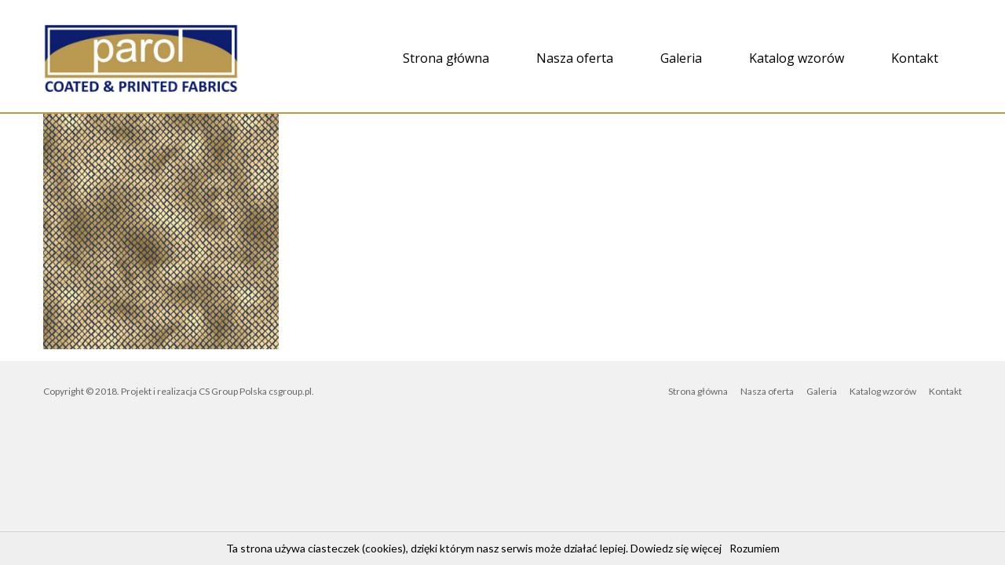

--- FILE ---
content_type: text/html; charset=UTF-8
request_url: https://ekoskoradruk.pl/galeria/navy-and-gold-animal-print_0015_x/
body_size: 6734
content:

<!DOCTYPE html>
<!--[if IE 7]>
<html class="ie ie7" lang="pl-PL">
<![endif]-->
<!--[if IE 8]>
<html class="ie ie8" lang="pl-PL">
<![endif]-->
<!--[if !(IE 7) & !(IE 8)]><!-->
<html lang="pl-PL">
<!--<![endif]-->
<head>
<meta charset="UTF-8" />
<meta name="viewport" content="width=device-width, initial-scale=1">
<link rel="profile" href="http://gmpg.org/xfn/11" />
<link rel="pingback" href="https://ekoskoradruk.pl/xmlrpc.php" />
<meta http-equiv="X-UA-Compatible" content="IE=edge">
<meta name='robots' content='index, follow, max-image-preview:large, max-snippet:-1, max-video-preview:-1' />

	<!-- This site is optimized with the Yoast SEO plugin v21.1 - https://yoast.com/wordpress/plugins/seo/ -->
	<title>navy and gold animal print_0015_x -</title>
	<link rel="canonical" href="https://ekoskoradruk.pl/galeria/navy-and-gold-animal-print_0015_x/" />
	<meta property="og:locale" content="pl_PL" />
	<meta property="og:type" content="article" />
	<meta property="og:title" content="navy and gold animal print_0015_x -" />
	<meta property="og:description" content="N&amp;G.Snake1_15" />
	<meta property="og:url" content="https://ekoskoradruk.pl/galeria/navy-and-gold-animal-print_0015_x/" />
	<meta property="article:modified_time" content="2019-04-18T10:37:03+00:00" />
	<meta property="og:image" content="https://ekoskoradruk.pl/galeria/navy-and-gold-animal-print_0015_x" />
	<meta property="og:image:width" content="800" />
	<meta property="og:image:height" content="800" />
	<meta property="og:image:type" content="image/jpeg" />
	<meta name="twitter:card" content="summary_large_image" />
	<script type="application/ld+json" class="yoast-schema-graph">{"@context":"https://schema.org","@graph":[{"@type":"WebPage","@id":"https://ekoskoradruk.pl/galeria/navy-and-gold-animal-print_0015_x/","url":"https://ekoskoradruk.pl/galeria/navy-and-gold-animal-print_0015_x/","name":"navy and gold animal print_0015_x -","isPartOf":{"@id":"https://ekoskoradruk.pl/#website"},"primaryImageOfPage":{"@id":"https://ekoskoradruk.pl/galeria/navy-and-gold-animal-print_0015_x/#primaryimage"},"image":{"@id":"https://ekoskoradruk.pl/galeria/navy-and-gold-animal-print_0015_x/#primaryimage"},"thumbnailUrl":"https://ekoskoradruk.pl/wp-content/uploads/2018/11/navy-and-gold-animal-print_0015_x.jpg","datePublished":"2018-11-05T07:21:25+00:00","dateModified":"2019-04-18T10:37:03+00:00","breadcrumb":{"@id":"https://ekoskoradruk.pl/galeria/navy-and-gold-animal-print_0015_x/#breadcrumb"},"inLanguage":"pl-PL","potentialAction":[{"@type":"ReadAction","target":["https://ekoskoradruk.pl/galeria/navy-and-gold-animal-print_0015_x/"]}]},{"@type":"ImageObject","inLanguage":"pl-PL","@id":"https://ekoskoradruk.pl/galeria/navy-and-gold-animal-print_0015_x/#primaryimage","url":"https://ekoskoradruk.pl/wp-content/uploads/2018/11/navy-and-gold-animal-print_0015_x.jpg","contentUrl":"https://ekoskoradruk.pl/wp-content/uploads/2018/11/navy-and-gold-animal-print_0015_x.jpg","width":800,"height":800,"caption":"N&G.Snake1_15"},{"@type":"BreadcrumbList","@id":"https://ekoskoradruk.pl/galeria/navy-and-gold-animal-print_0015_x/#breadcrumb","itemListElement":[{"@type":"ListItem","position":1,"name":"Strona główna","item":"https://ekoskoradruk.pl/"},{"@type":"ListItem","position":2,"name":"Galeria","item":"https://ekoskoradruk.pl/galeria/"},{"@type":"ListItem","position":3,"name":"navy and gold animal print_0015_x"}]},{"@type":"WebSite","@id":"https://ekoskoradruk.pl/#website","url":"https://ekoskoradruk.pl/","name":"","description":"","potentialAction":[{"@type":"SearchAction","target":{"@type":"EntryPoint","urlTemplate":"https://ekoskoradruk.pl/?s={search_term_string}"},"query-input":"required name=search_term_string"}],"inLanguage":"pl-PL"}]}</script>
	<!-- / Yoast SEO plugin. -->


<link rel='dns-prefetch' href='//fonts.googleapis.com' />

<link rel='stylesheet' id='wp-block-library-css' href='https://ekoskoradruk.pl/wp-includes/css/dist/block-library/style.min.css?ver=6.1.9' type='text/css' media='all' />
<link rel='stylesheet' id='classic-theme-styles-css' href='https://ekoskoradruk.pl/wp-includes/css/classic-themes.min.css?ver=1' type='text/css' media='all' />
<style id='global-styles-inline-css' type='text/css'>
body{--wp--preset--color--black: #000000;--wp--preset--color--cyan-bluish-gray: #abb8c3;--wp--preset--color--white: #ffffff;--wp--preset--color--pale-pink: #f78da7;--wp--preset--color--vivid-red: #cf2e2e;--wp--preset--color--luminous-vivid-orange: #ff6900;--wp--preset--color--luminous-vivid-amber: #fcb900;--wp--preset--color--light-green-cyan: #7bdcb5;--wp--preset--color--vivid-green-cyan: #00d084;--wp--preset--color--pale-cyan-blue: #8ed1fc;--wp--preset--color--vivid-cyan-blue: #0693e3;--wp--preset--color--vivid-purple: #9b51e0;--wp--preset--gradient--vivid-cyan-blue-to-vivid-purple: linear-gradient(135deg,rgba(6,147,227,1) 0%,rgb(155,81,224) 100%);--wp--preset--gradient--light-green-cyan-to-vivid-green-cyan: linear-gradient(135deg,rgb(122,220,180) 0%,rgb(0,208,130) 100%);--wp--preset--gradient--luminous-vivid-amber-to-luminous-vivid-orange: linear-gradient(135deg,rgba(252,185,0,1) 0%,rgba(255,105,0,1) 100%);--wp--preset--gradient--luminous-vivid-orange-to-vivid-red: linear-gradient(135deg,rgba(255,105,0,1) 0%,rgb(207,46,46) 100%);--wp--preset--gradient--very-light-gray-to-cyan-bluish-gray: linear-gradient(135deg,rgb(238,238,238) 0%,rgb(169,184,195) 100%);--wp--preset--gradient--cool-to-warm-spectrum: linear-gradient(135deg,rgb(74,234,220) 0%,rgb(151,120,209) 20%,rgb(207,42,186) 40%,rgb(238,44,130) 60%,rgb(251,105,98) 80%,rgb(254,248,76) 100%);--wp--preset--gradient--blush-light-purple: linear-gradient(135deg,rgb(255,206,236) 0%,rgb(152,150,240) 100%);--wp--preset--gradient--blush-bordeaux: linear-gradient(135deg,rgb(254,205,165) 0%,rgb(254,45,45) 50%,rgb(107,0,62) 100%);--wp--preset--gradient--luminous-dusk: linear-gradient(135deg,rgb(255,203,112) 0%,rgb(199,81,192) 50%,rgb(65,88,208) 100%);--wp--preset--gradient--pale-ocean: linear-gradient(135deg,rgb(255,245,203) 0%,rgb(182,227,212) 50%,rgb(51,167,181) 100%);--wp--preset--gradient--electric-grass: linear-gradient(135deg,rgb(202,248,128) 0%,rgb(113,206,126) 100%);--wp--preset--gradient--midnight: linear-gradient(135deg,rgb(2,3,129) 0%,rgb(40,116,252) 100%);--wp--preset--duotone--dark-grayscale: url('#wp-duotone-dark-grayscale');--wp--preset--duotone--grayscale: url('#wp-duotone-grayscale');--wp--preset--duotone--purple-yellow: url('#wp-duotone-purple-yellow');--wp--preset--duotone--blue-red: url('#wp-duotone-blue-red');--wp--preset--duotone--midnight: url('#wp-duotone-midnight');--wp--preset--duotone--magenta-yellow: url('#wp-duotone-magenta-yellow');--wp--preset--duotone--purple-green: url('#wp-duotone-purple-green');--wp--preset--duotone--blue-orange: url('#wp-duotone-blue-orange');--wp--preset--font-size--small: 13px;--wp--preset--font-size--medium: 20px;--wp--preset--font-size--large: 36px;--wp--preset--font-size--x-large: 42px;--wp--preset--spacing--20: 0.44rem;--wp--preset--spacing--30: 0.67rem;--wp--preset--spacing--40: 1rem;--wp--preset--spacing--50: 1.5rem;--wp--preset--spacing--60: 2.25rem;--wp--preset--spacing--70: 3.38rem;--wp--preset--spacing--80: 5.06rem;}:where(.is-layout-flex){gap: 0.5em;}body .is-layout-flow > .alignleft{float: left;margin-inline-start: 0;margin-inline-end: 2em;}body .is-layout-flow > .alignright{float: right;margin-inline-start: 2em;margin-inline-end: 0;}body .is-layout-flow > .aligncenter{margin-left: auto !important;margin-right: auto !important;}body .is-layout-constrained > .alignleft{float: left;margin-inline-start: 0;margin-inline-end: 2em;}body .is-layout-constrained > .alignright{float: right;margin-inline-start: 2em;margin-inline-end: 0;}body .is-layout-constrained > .aligncenter{margin-left: auto !important;margin-right: auto !important;}body .is-layout-constrained > :where(:not(.alignleft):not(.alignright):not(.alignfull)){max-width: var(--wp--style--global--content-size);margin-left: auto !important;margin-right: auto !important;}body .is-layout-constrained > .alignwide{max-width: var(--wp--style--global--wide-size);}body .is-layout-flex{display: flex;}body .is-layout-flex{flex-wrap: wrap;align-items: center;}body .is-layout-flex > *{margin: 0;}:where(.wp-block-columns.is-layout-flex){gap: 2em;}.has-black-color{color: var(--wp--preset--color--black) !important;}.has-cyan-bluish-gray-color{color: var(--wp--preset--color--cyan-bluish-gray) !important;}.has-white-color{color: var(--wp--preset--color--white) !important;}.has-pale-pink-color{color: var(--wp--preset--color--pale-pink) !important;}.has-vivid-red-color{color: var(--wp--preset--color--vivid-red) !important;}.has-luminous-vivid-orange-color{color: var(--wp--preset--color--luminous-vivid-orange) !important;}.has-luminous-vivid-amber-color{color: var(--wp--preset--color--luminous-vivid-amber) !important;}.has-light-green-cyan-color{color: var(--wp--preset--color--light-green-cyan) !important;}.has-vivid-green-cyan-color{color: var(--wp--preset--color--vivid-green-cyan) !important;}.has-pale-cyan-blue-color{color: var(--wp--preset--color--pale-cyan-blue) !important;}.has-vivid-cyan-blue-color{color: var(--wp--preset--color--vivid-cyan-blue) !important;}.has-vivid-purple-color{color: var(--wp--preset--color--vivid-purple) !important;}.has-black-background-color{background-color: var(--wp--preset--color--black) !important;}.has-cyan-bluish-gray-background-color{background-color: var(--wp--preset--color--cyan-bluish-gray) !important;}.has-white-background-color{background-color: var(--wp--preset--color--white) !important;}.has-pale-pink-background-color{background-color: var(--wp--preset--color--pale-pink) !important;}.has-vivid-red-background-color{background-color: var(--wp--preset--color--vivid-red) !important;}.has-luminous-vivid-orange-background-color{background-color: var(--wp--preset--color--luminous-vivid-orange) !important;}.has-luminous-vivid-amber-background-color{background-color: var(--wp--preset--color--luminous-vivid-amber) !important;}.has-light-green-cyan-background-color{background-color: var(--wp--preset--color--light-green-cyan) !important;}.has-vivid-green-cyan-background-color{background-color: var(--wp--preset--color--vivid-green-cyan) !important;}.has-pale-cyan-blue-background-color{background-color: var(--wp--preset--color--pale-cyan-blue) !important;}.has-vivid-cyan-blue-background-color{background-color: var(--wp--preset--color--vivid-cyan-blue) !important;}.has-vivid-purple-background-color{background-color: var(--wp--preset--color--vivid-purple) !important;}.has-black-border-color{border-color: var(--wp--preset--color--black) !important;}.has-cyan-bluish-gray-border-color{border-color: var(--wp--preset--color--cyan-bluish-gray) !important;}.has-white-border-color{border-color: var(--wp--preset--color--white) !important;}.has-pale-pink-border-color{border-color: var(--wp--preset--color--pale-pink) !important;}.has-vivid-red-border-color{border-color: var(--wp--preset--color--vivid-red) !important;}.has-luminous-vivid-orange-border-color{border-color: var(--wp--preset--color--luminous-vivid-orange) !important;}.has-luminous-vivid-amber-border-color{border-color: var(--wp--preset--color--luminous-vivid-amber) !important;}.has-light-green-cyan-border-color{border-color: var(--wp--preset--color--light-green-cyan) !important;}.has-vivid-green-cyan-border-color{border-color: var(--wp--preset--color--vivid-green-cyan) !important;}.has-pale-cyan-blue-border-color{border-color: var(--wp--preset--color--pale-cyan-blue) !important;}.has-vivid-cyan-blue-border-color{border-color: var(--wp--preset--color--vivid-cyan-blue) !important;}.has-vivid-purple-border-color{border-color: var(--wp--preset--color--vivid-purple) !important;}.has-vivid-cyan-blue-to-vivid-purple-gradient-background{background: var(--wp--preset--gradient--vivid-cyan-blue-to-vivid-purple) !important;}.has-light-green-cyan-to-vivid-green-cyan-gradient-background{background: var(--wp--preset--gradient--light-green-cyan-to-vivid-green-cyan) !important;}.has-luminous-vivid-amber-to-luminous-vivid-orange-gradient-background{background: var(--wp--preset--gradient--luminous-vivid-amber-to-luminous-vivid-orange) !important;}.has-luminous-vivid-orange-to-vivid-red-gradient-background{background: var(--wp--preset--gradient--luminous-vivid-orange-to-vivid-red) !important;}.has-very-light-gray-to-cyan-bluish-gray-gradient-background{background: var(--wp--preset--gradient--very-light-gray-to-cyan-bluish-gray) !important;}.has-cool-to-warm-spectrum-gradient-background{background: var(--wp--preset--gradient--cool-to-warm-spectrum) !important;}.has-blush-light-purple-gradient-background{background: var(--wp--preset--gradient--blush-light-purple) !important;}.has-blush-bordeaux-gradient-background{background: var(--wp--preset--gradient--blush-bordeaux) !important;}.has-luminous-dusk-gradient-background{background: var(--wp--preset--gradient--luminous-dusk) !important;}.has-pale-ocean-gradient-background{background: var(--wp--preset--gradient--pale-ocean) !important;}.has-electric-grass-gradient-background{background: var(--wp--preset--gradient--electric-grass) !important;}.has-midnight-gradient-background{background: var(--wp--preset--gradient--midnight) !important;}.has-small-font-size{font-size: var(--wp--preset--font-size--small) !important;}.has-medium-font-size{font-size: var(--wp--preset--font-size--medium) !important;}.has-large-font-size{font-size: var(--wp--preset--font-size--large) !important;}.has-x-large-font-size{font-size: var(--wp--preset--font-size--x-large) !important;}
.wp-block-navigation a:where(:not(.wp-element-button)){color: inherit;}
:where(.wp-block-columns.is-layout-flex){gap: 2em;}
.wp-block-pullquote{font-size: 1.5em;line-height: 1.6;}
</style>
<link rel='stylesheet' id='contact-form-7-css' href='https://ekoskoradruk.pl/wp-content/plugins/contact-form-7/includes/css/styles.css?ver=5.7.7' type='text/css' media='all' />
<link rel='stylesheet' id='iw-defaults-css' href='https://ekoskoradruk.pl/wp-content/plugins/widgets-for-siteorigin/inc/../css/defaults.css?ver=1.4.7' type='text/css' media='all' />
<link rel='stylesheet' id='pkt_style-css' href='https://ekoskoradruk.pl/wp-content/themes/pkt_2016_v0.7/style.css?ver=6.1.9' type='text/css' media='all' />
<link rel='stylesheet' id='pkt-genericons-css' href='https://ekoskoradruk.pl/wp-content/themes/pkt_2016_v0.7/genericons/genericons.css?ver=3.3.1' type='text/css' media='all' />
<link rel='stylesheet' id='google_fonts-css' href='//fonts.googleapis.com/css?family=Lato&#038;subset=latin%2Clatin-ext&#038;ver=6.1.9' type='text/css' media='all' />
<link rel='stylesheet' id='wp-featherlight-css' href='https://ekoskoradruk.pl/wp-content/plugins/wp-featherlight/css/wp-featherlight.min.css?ver=1.3.4' type='text/css' media='all' />
<script type='text/javascript' src='https://ekoskoradruk.pl/wp-includes/js/tinymce/tinymce.min.js?ver=49110-20201110' id='wp-tinymce-root-js'></script>
<script type='text/javascript' src='https://ekoskoradruk.pl/wp-includes/js/tinymce/plugins/compat3x/plugin.min.js?ver=49110-20201110' id='wp-tinymce-js'></script>
<script type='text/javascript' src='https://ekoskoradruk.pl/wp-includes/js/jquery/jquery.min.js?ver=3.6.1' id='jquery-core-js'></script>
<script type='text/javascript' src='https://ekoskoradruk.pl/wp-includes/js/jquery/jquery-migrate.min.js?ver=3.3.2' id='jquery-migrate-js'></script>
<link rel="https://api.w.org/" href="https://ekoskoradruk.pl/wp-json/" /><link rel="alternate" type="application/json" href="https://ekoskoradruk.pl/wp-json/wp/v2/media/96" /><link rel="EditURI" type="application/rsd+xml" title="RSD" href="https://ekoskoradruk.pl/xmlrpc.php?rsd" />
<link rel="wlwmanifest" type="application/wlwmanifest+xml" href="https://ekoskoradruk.pl/wp-includes/wlwmanifest.xml" />
<meta name="generator" content="WordPress 6.1.9" />
<link rel='shortlink' href='https://ekoskoradruk.pl/?p=96' />
<link rel="alternate" type="application/json+oembed" href="https://ekoskoradruk.pl/wp-json/oembed/1.0/embed?url=https%3A%2F%2Fekoskoradruk.pl%2Fgaleria%2Fnavy-and-gold-animal-print_0015_x%2F" />
<link rel="alternate" type="text/xml+oembed" href="https://ekoskoradruk.pl/wp-json/oembed/1.0/embed?url=https%3A%2F%2Fekoskoradruk.pl%2Fgaleria%2Fnavy-and-gold-animal-print_0015_x%2F&#038;format=xml" />
        <script type="text/javascript">
            (function () {
                window.lsow_fs = {can_use_premium_code: false};
            })();
        </script>
        <style type="text/css">.recentcomments a{display:inline !important;padding:0 !important;margin:0 !important;}</style><style type="text/css" id="custom-background-css">
body.custom-background { background-color: #f1f1f1; }
</style>
	<!-- Global site tag (gtag.js) - Google Analytics -->
<script async src="https://www.googletagmanager.com/gtag/js?id=UA-134842912-1"></script>
<script>
  window.dataLayer = window.dataLayer || [];
  function gtag(){dataLayer.push(arguments);}
  gtag('js', new Date());

  gtag('config', 'UA-134842912-1');
</script>
</head>

<body class="attachment attachment-template-default attachmentid-96 attachment-jpeg custom-background metaslider-plugin wp-featherlight-captions no-sidebar-full-width wide-1218">
<div id="page" class="hfeed site">
			<header id="masthead" class="site-header clearfix">

		
		<div id="header-text-nav-container">
			<div class="inner-wrap">

				<div id="header-text-nav-wrap" class="clearfix">
					<div id="header-left-section">
												    <div id="header-logo-image">
							<a href="https://ekoskoradruk.pl/" title="" rel="home"><img src="http://ekoskoradruk.pl/wp-content/uploads/2019/01/logo-1.png" alt="parol logo"></a>
						    </div><!-- #header-logo-image -->
											</div><!-- #header-left-section -->
					<div id="header-right-section">
										    	
<nav id="site-navigation" class="main-navigation-right">
							<h3 class="menu-toggle">Menu</h3>
							<div class="menu-main-menu-container"><ul id="menu-main-menu" class="menu"><li id="menu-item-7" class="menu-item menu-item-type-post_type menu-item-object-page menu-item-home menu-item-7"><a href="https://ekoskoradruk.pl/">Strona główna</a></li>
<li id="menu-item-49" class="menu-item menu-item-type-post_type menu-item-object-page menu-item-49"><a href="https://ekoskoradruk.pl/nasza-oferta/">Nasza oferta</a></li>
<li id="menu-item-50" class="menu-item menu-item-type-post_type menu-item-object-page menu-item-50"><a href="https://ekoskoradruk.pl/galeria/">Galeria</a></li>
<li id="menu-item-51" class="menu-item menu-item-type-post_type menu-item-object-page menu-item-51"><a href="https://ekoskoradruk.pl/katalog-wzorow/">Katalog wzorów</a></li>
<li id="menu-item-9" class="menu-item menu-item-type-post_type menu-item-object-page menu-item-9"><a href="https://ekoskoradruk.pl/kontakt/">Kontakt</a></li>
</ul></div>							
						</nav>
										
			    	</div><!-- #header-right-section -->
	
			   </div><!-- #header-text-nav-wrap -->
			   
			</div><!-- .inner-wrap -->
			
		</div><!-- #header-text-nav-container -->
		<div class="spacer"></div>
		
			</header>
			
	<div id="main" class="clearfix">
					<div class="header-post-title-container clearfix">
					<div class="inner-wrap">
						<div class="post-title-wrapper">
							                                                   <div class="header-post-title-class">navy and gold animal print_0015_x</div>
			   <p id="breadcrumbs"><span><span><a href="https://ekoskoradruk.pl/">Strona główna</a></span> » <span><a href="https://ekoskoradruk.pl/galeria/">Galeria</a></span> » <span class="breadcrumb_last" aria-current="page">navy and gold animal print_0015_x</span></span></p>                        						   						</div>
						
					</div>
				</div>
					<div class="inner-wrap">
	
	<div id="primary">
		<div id="content" class="clearfix">
			
				
<article id="post-96" class="post-96 attachment type-attachment status-inherit hentry">
		<div class="entry-content clearfix">
		<p class="attachment"><a href='https://ekoskoradruk.pl/wp-content/uploads/2018/11/navy-and-gold-animal-print_0015_x.jpg'><img width="300" height="300" src="https://ekoskoradruk.pl/wp-content/uploads/2018/11/navy-and-gold-animal-print_0015_x-300x300.jpg" class="attachment-medium size-medium" alt="" decoding="async" loading="lazy" srcset="https://ekoskoradruk.pl/wp-content/uploads/2018/11/navy-and-gold-animal-print_0015_x-300x300.jpg 300w, https://ekoskoradruk.pl/wp-content/uploads/2018/11/navy-and-gold-animal-print_0015_x-768x768.jpg 768w, https://ekoskoradruk.pl/wp-content/uploads/2018/11/navy-and-gold-animal-print_0015_x.jpg 800w, https://ekoskoradruk.pl/wp-content/uploads/2018/11/navy-and-gold-animal-print_0015_x-270x270.jpg 270w, https://ekoskoradruk.pl/wp-content/uploads/2018/11/navy-and-gold-animal-print_0015_x-230x230.jpg 230w" sizes="(max-width: 300px) 100vw, 300px" /></a></p>
			</div>
	</article>
				
			
		</div><!-- #content -->
	</div><!-- #primary -->
	
	
	

		</div><!-- .inner-wrap -->
	</div><!-- #main -->	
	</div><!-- #page -->
			<footer id="colophon" class="clearfix">	
		<a href="#masthead" id="scroll-up"></a>	
			
	
			<div class="footer-socket-wrapper clearfix">
				<div class="inner-wrap">
					<div class="footer-socket-area">
						<div class="copyright">Copyright © 2018. Projekt i realizacja CS Group Polska <a href="https://csgroup.pl" target="_blank" title="csgroup.pl" rel="nofollow"><span>csgroup.pl</span></a>.</div>						<nav class="small-menu clearfix">
							<div class="menu-main-menu-container"><ul id="menu-main-menu-1" class="menu"><li class="menu-item menu-item-type-post_type menu-item-object-page menu-item-home menu-item-7"><a href="https://ekoskoradruk.pl/">Strona główna</a></li>
<li class="menu-item menu-item-type-post_type menu-item-object-page menu-item-49"><a href="https://ekoskoradruk.pl/nasza-oferta/">Nasza oferta</a></li>
<li class="menu-item menu-item-type-post_type menu-item-object-page menu-item-50"><a href="https://ekoskoradruk.pl/galeria/">Galeria</a></li>
<li class="menu-item menu-item-type-post_type menu-item-object-page menu-item-51"><a href="https://ekoskoradruk.pl/katalog-wzorow/">Katalog wzorów</a></li>
<li class="menu-item menu-item-type-post_type menu-item-object-page menu-item-9"><a href="https://ekoskoradruk.pl/kontakt/">Kontakt</a></li>
</ul></div>		    			</nav>
					</div>
				</div>
			</div>			
		</footer>

<div class="social_icons">
</div>

<span itemscope itemtype="http://schema.org/LocalBusiness">
	<meta itemprop="name" content="Firma Parol"/>
	<meta itemprop="image" content="http://ekoskoradruk.pl/wp-content/uploads/2019/01/logo-1.png"/>
	<span itemprop="address" itemscope itemtype="http://schema.org/PostalAddress">
		<meta itemprop="streetAddress" content="Koszalińska 49" />
		<meta itemprop="addressLocality" content="Mścice"/>
		<meta itemprop="postalCode" content="76-031"/>
	</span>
	<span itemprop="location" itemscope itemtype="http://schema.org/Place">
		<meta itemprop="logo" content="http://ekoskoradruk.pl/wp-content/uploads/2019/01/logo-1.png" />
		<link itemprop="url" href="http://ekoskoradruk.pl">
		<link itemprop="hasMap" href=""> 
		<span itemprop="geo" itemscope itemtype="http://schema.org/GeoCoordinates">
			<meta itemprop="latitude" content="54.217931" />
			<meta itemprop="longitude" content="16.097716" />
		</span>			
	</span>
	<meta itemprop="telephone" content="943165255"/>

</span>	

<link rel='stylesheet' href='https://ekoskoradruk.pl/wp-content/plugins/so-widgets-bundle/icons/fontawesome/style.css' type='text/css' media='all' />
<script type="text/javascript" src="https://ekoskoradruk.pl/wp-content/themes/pkt_2016_v0.7/js/whcookies.js"></script>
	
  <script>
      jQuery(document).ready(function($){


      equalheight = function(container){

          var currentTallest = 0,
              currentRowStart = 0,
              rowDivs = new Array(),
              $el,
              topPosition = 0;
          $(container).each(function() {

              $el = $(this);
              $($el).height('auto')
              topPostion = $el.position().top;

              if (currentRowStart != topPostion) {
                  for (currentDiv = 0 ; currentDiv < rowDivs.length ; currentDiv++) {
                      rowDivs[currentDiv].height(currentTallest);
                  }
                  rowDivs.length = 0; // empty the array
                  currentRowStart = topPostion;
                  currentTallest = $el.height();
                  rowDivs.push($el);
              } else {
                  rowDivs.push($el);
                  currentTallest = (currentTallest < $el.height()) ? ($el.height()) : (currentTallest);
              }
              for (currentDiv = 0 ; currentDiv < rowDivs.length ; currentDiv++) {
                  rowDivs[currentDiv].height(currentTallest);
              }
          });
      }

      $(window).load(function() {
          equalheight('.all_main .auto_height');
      });


      $(window).resize(function(){
          equalheight('.all_main .auto_height');
      });


      });
  </script>

   <script>



//    tabs

jQuery(document).ready(function($){

	(function ($) {
		$('.soua-tab ul.soua-tabs').addClass('active').find('> li:eq(0)').addClass('current');

		$('.soua-tab ul.soua-tabs li a').click(function (g) {
			var tab = $(this).closest('.soua-tab'),
				index = $(this).closest('li').index();

			tab.find('ul.soua-tabs > li').removeClass('current');
			$(this).closest('li').addClass('current');

			tab.find('.tab_content').find('div.tabs_item').not('div.tabs_item:eq(' + index + ')').slideUp();
			tab.find('.tab_content').find('div.tabs_item:eq(' + index + ')').slideDown();

			g.preventDefault();
		} );





//accordion

//    $('.accordion > li:eq(0) a').addClass('active').next().slideDown();

    $('.soua-main .soua-accordion-title').click(function(j) {
        var dropDown = $(this).closest('.soua-accordion').find('.soua-accordion-content');

        $(this).closest('.soua-accordion').find('.soua-accordion-content').not(dropDown).slideUp();

        if ($(this).hasClass('active')) {
            $(this).removeClass('active');
        } else {
            $(this).closest('.soua-accordion').find('.soua-accordion-title .active').removeClass('active');
            $(this).addClass('active');
        }

        dropDown.stop(false, true).slideToggle();

        j.preventDefault();
    });
})(jQuery);



});

</script><link rel='stylesheet' id='so-css-pkt_2016_v0.7-css' href='https://ekoskoradruk.pl/wp-content/uploads/so-css/so-css-pkt_2016_v0.7.css?ver=1546423407' type='text/css' media='all' />
<link rel='stylesheet' id='owl-css-css' href='https://ekoskoradruk.pl/wp-content/plugins/addon-so-widgets-bundle/css/owl.carousel.css?ver=6.1.9' type='text/css' media='all' />
<link rel='stylesheet' id='widgets-css-css' href='https://ekoskoradruk.pl/wp-content/plugins/addon-so-widgets-bundle/css/widgets.css?ver=6.1.9' type='text/css' media='all' />
<script type='text/javascript' id='lsow-frontend-scripts-js-extra'>
/* <![CDATA[ */
var lsow_settings = {"mobile_width":"780","custom_css":""};
/* ]]> */
</script>
<script type='text/javascript' src='https://ekoskoradruk.pl/wp-content/plugins/livemesh-siteorigin-widgets/assets/js/lsow-frontend.min.js?ver=3.9.2' id='lsow-frontend-scripts-js'></script>
<script type='text/javascript' src='https://ekoskoradruk.pl/wp-content/plugins/contact-form-7/includes/swv/js/index.js?ver=5.7.7' id='swv-js'></script>
<script type='text/javascript' id='contact-form-7-js-extra'>
/* <![CDATA[ */
var wpcf7 = {"api":{"root":"https:\/\/ekoskoradruk.pl\/wp-json\/","namespace":"contact-form-7\/v1"},"cached":"1"};
/* ]]> */
</script>
<script type='text/javascript' src='https://ekoskoradruk.pl/wp-content/plugins/contact-form-7/includes/js/index.js?ver=5.7.7' id='contact-form-7-js'></script>
<script type='text/javascript' src='https://ekoskoradruk.pl/wp-content/themes/pkt_2016_v0.7/js/navigation.js?ver=6.1.9' id='pkt-navigation-js'></script>
<script type='text/javascript' src='https://ekoskoradruk.pl/wp-content/plugins/wp-featherlight/js/wpFeatherlight.pkgd.min.js?ver=1.3.4' id='wp-featherlight-js'></script>
<script type='text/javascript' id='icwp-wpsf-login_guard-js-extra'>
/* <![CDATA[ */
var shield_vars_login_guard = {"strings":{"select_action":"Please select an action to perform.","are_you_sure":"Are you sure?","absolutely_sure":"Are you absolutely sure?"},"comps":{"login_guard":{"form_selectors":["#loginform"],"uniq":"696cf2f1b08d9","cbname":"icwp-wpsf-598034b234bde","strings":{"label":"Jestem cz\u0142owiekiem.","alert":"Zaznacz opcj\u0119 powy\u017cej, aby udowodni\u0107, \u017ce jeste\u015b cz\u0142owiekiem.","loading":"Loading"},"flags":{"gasp":true}}}};
/* ]]> */
</script>
<script type='text/javascript' src='https://ekoskoradruk.pl/wp-content/plugins/wp-simple-firewall/assets/dist/shield-login_guard.bundle.js?ver=19.0.7&#038;mtime=1708171864' id='icwp-wpsf-login_guard-js'></script>
<script type='text/javascript' src='https://ekoskoradruk.pl/wp-content/plugins/addon-so-widgets-bundle/js/owl.carousel.min.js?ver=6.1.9' id='owl-js-js'></script>
</body>
</html>

<!-- Page supported by LiteSpeed Cache 7.7 on 2026-01-18 15:49:21 -->

--- FILE ---
content_type: text/css
request_url: https://ekoskoradruk.pl/wp-content/uploads/so-css/so-css-pkt_2016_v0.7.css?ver=1546423407
body_size: 1166
content:
@import url(https://fonts.googleapis.com/css?family=Open+Sans:400,700,800,600&subset=latin,latin-ext);

#header-text-nav-container {
	padding: 15px 0;
  border-bottom: 2px #C49543 solid;
}

h1,h2,h3,h4,h5,h6, p, ol, ul{
  font-family: 'Open Sans', sans-serif !important;
}
#main li {
    margin-bottom: 10px;
    line-height: 28px;
}
#featured-slider .entry-description-container {
    background: transparent;
    text-shadow: 1px 1px 1px #616161;
}

ul#menu-main-menu {
    border: 0;
  margin-top:36px;
}
#header-logo-image img{
  margin-top: 10px;
  margin-bottom: 10px;
}
.main-navigation-right .current-menu-item::before {
    border: 0;
}
#site-navigation .menu-item{
    border:0;
    margin-left:0;
}
#site-navigation .menu-item a{
    padding:13px 30px;
}
#site-navigation .current-menu-item, 
#site-navigation .menu-item:hover {
    border:0;
}
a.ow-button-hover:hover {
    background: #E24514 !important;
} 
a.ow-button-hover:hover span{
      color: white !important; 
}
.text-white * {
    color: white !important;
    text-shadow: 1px 1px 1px rgba(0, 0, 0, 0.67);
}

.gallery-item img {
    max-width: 100%;
    height: auto;
    border: 0px !important;
    transition: all 0.3s;
    display:block;
    width:100%;
    height:auto;
}
.gallery-item a:hover:before {
    content: "";
    position: absolute;
    top: 0;
    bottom: 0;
    left: 0;
    right: 0;
    z-index: 5;
}
.gallery-item a {
    position: relative;
    display: block;
    max-width: 100%;
    margin: 0 auto;
    overflow: hidden;
}
.gallery-item a:hover img {
    transform: scale(1.2) rotate(3deg);
}
.gallery-item a:before {
    font-size: 12px;
    transition: all .2s;
}
.gallery-item a:before {
    content: " ";
    position: absolute;
    transition: all 0.2s;
    font-size: 12px;
}
h1.header-post-title-class {
    font-weight: 800 !Important;
    text-transform: uppercase;
}
p#breadcrumbs {
    margin-bottom: 20px !important;
    font-size: 16px !important;
}
.page-template-default.page:not(.home) #main h3{
    font-size: 22px !Important;
}
@media screen and (max-width: 1200px){
    #featured-slider .entry-content p {
        font-size:14px !important
    }
    #featured-slider .entry-content h3{
        font-size: 20px !Important
    }
    #featured-slider .entry-content h3 strong{
        font-size: 20px !important;
    }
}
@media screen and (max-width: 920px){
    #featured-slider .entry-content p{
        display: none !important;
    }
}
@media screen and (max-width: 1100px){
    div#header-right-section {
        float: none !important;
        display: block;
    }
    .main-navigation-right{
        float: none !important;
        display: block;
    }

    div#header-left-section {
        float: none !important;
        margin: 0;
    }
    #header-logo-image{
        float: none !important;
    }
    ul#menu-main-menu{
        margin-top:0px;
        margin-bottom: 15px;
    }
}

ul#menu-main-menu::after{
    content:"";
    clear:both;
    display: block;
}
#featured-slider .entry-content h3 {
    font-size: 39px;
    color: white;
    font-weight: 300;
}
#featured-slider .entry-content h3 strong {
    font-size: 78px;
    line-height: 80px;
    font-weight: 700;
}
p, #main ol, #main ul {
    font-size: 18px !important;
}
.header-post-title-container {
    background: #DBDBDB;
    padding: 20px 15px;
    margin-bottom: 50px;
}

.header-post-title-container h1 {
    font-size: 32px;
    color: black;
}
.img-rounded {border-radius: 100%; }

h1, h2, #main a, #site-navigation .current-menu-item a {
	color: #165C85;
}

.boksy h3 {
	min-height: 82px;
}

.boksy p {
	min-height: 72px;
}

.dark {
	color: #fff !important;
}

#main img {
	margin-bottom: 0;
}

.header-post-title-container {
	display: none;
}

#header-logo-image {
    max-width: 250px;
}